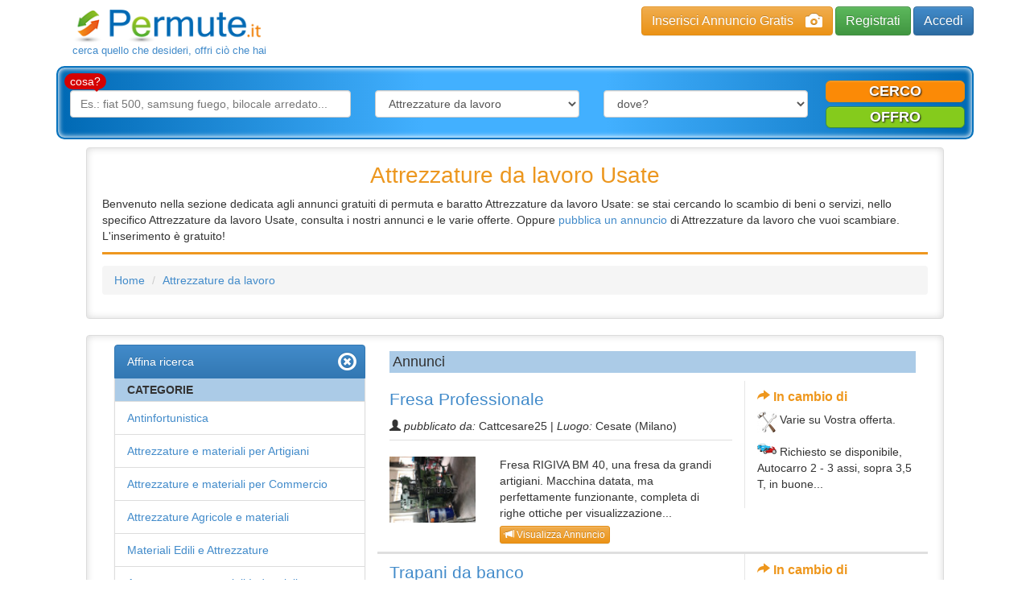

--- FILE ---
content_type: text/html; charset=utf-8
request_url: https://www.permute.it/c-permuta/Attrezzature-da-lavoro-20/
body_size: 9223
content:
<!DOCTYPE html>
<html lang="it">
    <head>
        <meta charset="utf-8" />
<meta http-equiv="X-UA-Compatible" content="IE=edge" />
<meta name="viewport" content="width=device-width, initial-scale=1" />
<title>Attrezzature da lavoro Usate: annunci, permuta, scambio</title>
<meta property="og:title" content="Attrezzature da lavoro Usate: annunci, permuta, scambio" />
<meta name="description" content="Annunci Gratuiti Attrezzature da lavoro Usate in Permuta: offri Attrezzature da lavoro, crea la tua lista desideri, cerca tra le offerte di scambio" />
<meta property="og:description" content="Annunci Gratuiti Attrezzature da lavoro Usate in Permuta: offri Attrezzature da lavoro, crea la tua lista desideri, cerca tra le offerte di scambio" />
<meta name="keywords" content="Attrezzature da lavoro, annunci Attrezzature da lavoro, permuta Attrezzature da lavoro, annunci gratuiti" />
<meta name="robots" content="INDEX,FOLLOW" />
<link rel="image_src" href="https://www.permute.it/skins/frontend/img/src_logo.jpg" />
<meta property="og:image" content="https://www.permute.it/skins/frontend/img/src_logo.jpg" />
<link rel="canonical" href="https://www.permute.it/c-permuta/Attrezzature-da-lavoro-20/" /> 

<link rel="next" href="https://www.permute.it/c-permuta/Attrezzature-da-lavoro-20/pg2/" />
<link rel="alternate" type="application/atom+xml" title="RSS" href="https://www.permute.it/c-permuta/Attrezzature-da-lavoro-20/feed.rss" />
<link rel="alternate" type="application/atom+xml" title="Home RSS" href="https://www.permute.it/feed.rss" />
<link rel="icon" href="https://www.permute.it/favicon.ico" type="image/x-icon" />
<link rel="shortcut icon" href="https://www.permute.it/favicon.ico" type="image/x-icon" />
<link rel="stylesheet" type="text/css" media="all" href="https://www.permute.it/skins/frontend/css/bootstrap.min.css" />
<link rel="stylesheet" type="text/css" media="all" href="https://www.permute.it/skins/frontend/css/bootstrap-theme.css" />
<link rel="stylesheet" type="text/css" media="all" href="https://www.permute.it/skins/frontend/css/social.css" />
<link rel="stylesheet" type="text/css" media="all" href="https://www.permute.it/skins/frontend/css/glyphicons.css" />
<link rel="stylesheet" type="text/css" media="all" href="https://www.permute.it/skins/frontend/css/custom.css?v=1.01" />
<link rel="stylesheet" type="text/css" media="all" href="https://www.permute.it/skins/frontend/css/working.css" />
<link rel="stylesheet" type="text/css" media="all" href="https://www.permute.it/skins/frontend/css/simple-sidebar.css" />
<link rel="stylesheet" type="text/css" media="all" href="https://www.permute.it/skins/frontend/css/steps.css" />
<link rel="stylesheet" type="text/css" media="all" href="https://www.permute.it/skins/frontend/css/forms.css" />
<link rel="stylesheet" type="text/css" media="all" href="https://www.permute.it/skins/frontend/css/jquery/jquery-ui.min.css" />
<link rel="stylesheet" type="text/css" media="all" href="https://www.permute.it/skins/frontend/css/system.css" />
<script type="text/javascript" src="https://www.permute.it/js/jquery.min.js"></script>
<script type="text/javascript" src="https://www.permute.it/js/jquery-ui.min.js"></script>
<script type="text/javascript" src="https://www.permute.it/js/jquery.form.min.js"></script>
<script type="text/javascript" src="https://www.permute.it/js/system.js?v=1.02"></script>
<script type="text/javascript" src="https://www.google.com/recaptcha/api.js?hl=it&amp;onload=onloadRecaptcha&amp;render=explicit" async defer></script>
<!--[if lt IE 9]>
    <script type="text/javascript" src="https://www.permute.it/skins/frontend/js/html5shiv.min.js"></script>
    <script type="text/javascript" src="https://www.permute.it/skins/frontend/js/respond.min.js"></script>
<![endif]-->
<script type="text/javascript" src="https://www.permute.it/js/jquery.cookielaw.min.js?v=2.0"></script>
<script type="text/javascript">//<![CDATA[
    $(document).ready(function(){
        $.cookieLaw({privacyUrl: 'https://www.permute.it/pg-permuta/Cookie-Policy-20.html'});
    });
    web.init('https://www.permute.it/','https://www.permute.it/skins/frontend/','6LdCBQMTAAAAAOt0bZZDrS52LR2uv6fjiLMwlWiu');
//]]></script>
<script type="text/plain" class="_CL_trigger" async data-tsrc="//pagead2.googlesyndication.com/pagead/js/adsbygoogle.js" data-tgroup="targeting"></script>
<script type="text/plain" class="_CL_trigger" data-tgroup="targeting">
(adsbygoogle = window.adsbygoogle || []).push({
    google_ad_client: "ca-pub-1413343582707017",
    enable_page_level_ads: true
  });

var googletag = googletag || {};
  googletag.cmd = googletag.cmd || [];
  (function() {
    var gads = document.createElement('script');
    gads.async = true;
    gads.type = 'text/javascript';
    var useSSL = 'https:' == document.location.protocol;
    gads.src = (useSSL ? 'https:' : 'http:') +
      '//www.googletagservices.com/tag/js/gpt.js';
    var node = document.getElementsByTagName('script')[0];
    node.parentNode.insertBefore(gads, node);
  })();

googletag.cmd.push(function() {
    googletag.defineSlot('/9891788/Permute_it_300x250_mobile', [300, 250], 'div-gpt-ad-1460639257630-0').addService(googletag.pubads());
    googletag.defineSlot('/9891788/Permute_it_728x90_ROS', [728, 90], 'div-gpt-ad-1460639257630-1').addService(googletag.pubads());
    googletag.pubads().enableSingleRequest();
    //Targeting per DMP  
    if(typeof NUGGjson === "object"){
          for(var nuggkey in NUGGjson){
              googletag.pubads().setTargeting(nuggkey, NUGGjson[nuggkey]);
          }
    }
    //END targeting
    googletag.enableServices();
});
</script>
<!--<script type="text/plain" class="_CL_trigger" async data-tsrc="/js/ads/permute.js"></script>-->

<script type="text/plain" class="_CL_trigger" data-tsrc="https://cdn.by.wonderpush.com/sdk/1.1/wonderpush-loader.min.js" async></script>
<script type="text/plain" class="_CL_trigger">
window.WonderPush = window.WonderPush || []; WonderPush.push(["init", { customDomain: "https://www.permute.it", webKey: "b48d25238301b84f4905558fdde927ebf236f5d0a1a23efb1306026fb1190ec5", }]);
</script> 

<script async src="https://pagead2.googlesyndication.com/pagead/js/adsbygoogle.js?client=ca-pub-1413343582707017"
     crossorigin="anonymous"></script>

    </head>
    <body>
        
        <div id="wrapper">
            <div class="container header">
    <div class="row">
        <nav role="navigation" class="navbar navbar-default navbar-static-top">
            <div class="container">
                <div class="navbar-header">
                    <button type="button" data-toggle="collapse" data-target="#bs-example-navbar-collapse-1" class="navbar-toggle collapsed"><span class="sr-only">Toggle navigation</span><span class="icon-bar"></span><span class="icon-bar"></span><span class="icon-bar"></span></button>
                    <a href="https://www.permute.it/" class="logos"><span class="logo"><img src="https://www.permute.it/skins/frontend/img/logo.png" alt="Permuta"/></span><span class="sublogo">cerca quello che desideri, offri ci&ograve; che hai</span></a>
                </div>
                <div class="navbar-right">
                    <div class="button-top hidden-xs">
                        <a href="https://www.permute.it/insert.php" class="btn btn-warning btn-photo">Inserisci Annuncio Gratis<i class="glyphicon glyphicon-camera hidden-xs"></i></a>
                        
                        <a href="https://www.permute.it/customer/register.php" class="btn btn-success btn-register">Registrati</a>
                        <a href="https://www.permute.it/customer/" class="btn btn-primary btn-access">Accedi</a>
                        
                    </div>
                    <div class="hidden-lg hidden-md hidden-sm">
                        <div id="bs-example-navbar-collapse-1" class="collapse navbar-collapse">
                            <ul class="nav navbar-nav">
                                <li><a href="https://www.permute.it/"><span class="glyphicon glyphicon-home"></span>Home</a></li>
                                
                                <li><a rel="nofollow" href="https://www.permute.it/customer/" class="headerCustomer"><span class="glyphicon glyphicon-log-in"></span>accedi</a></li>
                                <li><a rel="nofollow" href="https://www.permute.it/customer/register.php" class="headerCustomer"><span class="glyphicon glyphicon-edit"></span>registrati</a></li>
                                <li><a rel="nofollow" href="https://www.permute.it/customer/recover.php"><span class="glyphicon glyphicon-lock"></span>recupera password</a></li>
                                
                            </ul>
                        </div>
                    </div>
                </div>
            </div>
        </nav>
        <div class="buttons hidden-lg hidden-md hidden-sm">
            <div class="container">
                <div class="button-top navbar-right">
                    <a href="https://www.permute.it/insert.php" class="btn btn-warning btn-block btn-photo visible-xs-block visible-sm-block visible-md-inline visible-lg-inline">Inserisci Annuncio Gratis<i class="glyphicon glyphicon-camera hidden-xs"></i></a>
                    
                    <a href="https://www.permute.it/customer/register.php" class="btn btn-success btn-block visible-xs-block visible-sm-block visible-md-inline visible-lg-inline btn-register">Registrati</a>
                    <a href="https://www.permute.it/customer/" class="btn btn-primary btn-block visible-xs-block hidden-lg hidden-sm hidden-md btn-access">Accedi</a>
                    
                </div>
            </div>
        </div>
        <div class="container">
            <div class="search-bar search-bar-type2 dropdown" style="z-index:1;">
                <button class="search-button btn btn-primary btn-block" type="button" data-toggle="dropdown" aria-haspopup="true" role="button" aria-expanded="false">
                    <i class="glyphicon glyphicon-search">&nbsp;</i>Nuova ricerca
                </button>
                <div class="dropdown-menu">
                    <label for="searchq" class="arrow_box">cosa?</label>
                    <form role="form" class="search" id="main_search" action="https://www.permute.it/search.php" method="get" accept-charset="UTF-8" onsubmit="return mainsearch.check(this, true);">
                        <input type="hidden" name="st" id="searchType" value=""> 
                        <div class="form-group col-md-4">
                            <input class="form-field form-control" id="searchq" type="text" name="q" value="" placeholder="Es.: fiat 500, samsung fuego, bilocale arredato...">
                        </div>
                        <div class="form-group col-md-3">
                            <select name="category" class="form-field form-control" onchange="mainsearch.select(this);">
                                <option value="">in quale categoria?</option>
                                <option value="1">Immobili</option>
<option value="2">Auto e Moto</option>
<option value="3">Telefoni e Accessori</option>
<option value="4">Computer e Informatica</option>
<option value="5">Collezionismo e Antichit&agrave;</option>
<option value="6">Modellismo e Giocattoli</option>
<option value="7">Musica, Libri e Film</option>
<option value="8">Elettronica</option>
<option value="9">Videogiochi e Console</option>
<option value="10">Hobby e Fai da te</option>
<option value="11">Arredamento, Elettrodomestici e Casalinghi</option>
<option value="12">Abbigliamento e Accessori</option>
<option value="13">Articoli per bambini</option>
<option value="14">Animali e Accessori</option>
<option value="15">Sport</option>
<option value="16">Viaggi e Vacanze</option>
<option value="17">Barche e Nautica</option>
<option value="18">Bellezza e Benessere</option>
<option value="19">Servizi e Prestazioni Lavorative</option>
<option value="20" selected="selected">Attrezzature da lavoro</option><option value="289">--&nbsp;Abbigliamento da lavoro</option>
<option value="290">--&nbsp;Antinfortunistica</option>
<option value="291">--&nbsp;Attrezzature e materiali per Artigiani</option>
<option value="292">--&nbsp;Attrezzature e materiali per Commercio</option>
<option value="293">--&nbsp;Attrezzature Agricole e materiali</option>
<option value="294">--&nbsp;Materiali Edili e Attrezzature</option>
<option value="295">--&nbsp;Attrezzature e materiali Industriali</option>
<option value="296">--&nbsp;Altre Attrezzature da Lavoro</option>


                            </select>
                        </div>
                        <div class="form-group col-md-3">
                            <select name="region" class="form-field form-control" onchange="mainsearch.select(this);">
                                <option value="">dove?</option>
                                <option value="1">Abruzzo</option>
<option value="2">Basilicata</option>
<option value="3">Calabria</option>
<option value="4">Campania</option>
<option value="5">Emilia-Romagna</option>
<option value="6">Friuli-Venezia Giulia</option>
<option value="7">Lazio</option>
<option value="8">Liguria</option>
<option value="9">Lombardia</option>
<option value="10">Marche</option>
<option value="11">Molise</option>
<option value="12">Piemonte</option>
<option value="13">Puglia</option>
<option value="14">Sardegna</option>
<option value="15">Sicilia</option>
<option value="16">Toscana</option>
<option value="17">Trentino-Alto Adige</option>
<option value="18">Umbria</option>
<option value="19">Valle d'Aosta</option>
<option value="20">Veneto</option>

                            </select>
                        </div>
                    </form>
                    <div class="buttons-type2 col-md-2">
                        <div class="row">
                            <a class="btn btn-warning btn-block cerco" style="cursor:pointer;" onclick="mainsearch.button(this);">cerco</a>
                            <a class="btn btn-success btn-block offro" style="cursor:pointer;" onclick="mainsearch.button(this);">offro</a>			  
                        </div>
                    </div>
                </div>
                <script type="text/javascript">//<![CDATA[
                    var mainsearch = {
                        check: function (form, lock) {
                            if (!($.trim($(form).find('#searchq').val()) == '' &&
                                 $(form).find('select[name="category"]').val() == '' &&
                                 $(form).find('select[name="region"]').val() == '')) {
                                if (lock) $(form).find('input, select').attr('readonly', true);
                                return true;
                            }
                            else return false;
                        },
                        select: function(el) {
                            if ($(el).is('select')){
                                var f = $(el).closest('form#main_search');
                                if (f.length && this.check(f, true)) f.submit();
                            }
                        },
                        button: function (el) {
                            $('#searchType').val($(el).is('.offro') ? 'wish' : '');
                            $('#main_search').submit();
                        }
                    };
                    //]]></script>
            </div>
        </div>
    </div>
</div>
            
            
            <div id="main">
                
                <div class="container well light_bk col-md-10 col-md-offset-1">
    <div class="row top-list-content-wrapper">
        <div class="col-xs-12">
            <div class="intro">
                <div class="title"><h1>Attrezzature da lavoro Usate</h1></div>
                <div class="introbody"><p>Benvenuto nella sezione dedicata agli annunci gratuiti di permuta e baratto Attrezzature da lavoro Usate: se stai cercando lo scambio di beni o servizi, nello specifico Attrezzature da lavoro Usate, consulta i nostri annunci e le varie offerte. Oppure <a href="https://www.permute.it/insert.php">pubblica un annuncio</a> di Attrezzature da lavoro che vuoi scambiare. L'inserimento &egrave; gratuito!</p></div>
            </div>
            <div class="adv top" style="max-height:280px;text-align:center;width:100%;margin:7px auto;padding:0;overflow:hidden;">
                <script async type="text/plain" class="_CL_trigger" data-tsrc="//pagead2.googlesyndication.com/pagead/js/adsbygoogle.js" data-tgroup="targeting"></script>
<!-- Permute.it Liste 728 Responsive -->
<ins class="adsbygoogle"
     style="display:block"
     data-ad-client="ca-pub-1413343582707017"
     data-ad-slot="3447527988"
     data-ad-format="auto"></ins>
<script type="text/plain" class="_CL_trigger" data-tgroup="targeting">
(adsbygoogle = window.adsbygoogle || []).push({});
</script>
            </div>
            <ol class="breadcrumb">
                <li><a href="https://www.permute.it/">Home</a></li>
                <li><a href="https://www.permute.it/c-permuta/Attrezzature-da-lavoro-20/">Attrezzature da lavoro</a></li>
                
            </ol>
        </div>
    </div>
</div>
<div class="container well light_bk col-md-10 col-md-offset-1">
    <div class="col-md-4 sidebar reverse" style="margin-bottom:10px;">
        
<div class="mini-submenu btn btn-primary hiding">
    <span class="glyphicon glyphicon-search"></span>
    <span> Affina ricerca</span>
</div>
<div class="list-group menu showing">
    <span class="list-group-item active">
        Affina ricerca
        <span class="pull-right" id="slide-submenu-1">
            <i class="glyphicon glyphicon-remove-circle"></i>
        </span>
    </span>
    <dl>
    <dt class="title list-group-item">Categorie</dt>
        <dd class="list-group-item"><a href="https://www.permute.it/c-permuta/Antinfortunistica-290/">Antinfortunistica</a></dd>
        <dd class="list-group-item"><a href="https://www.permute.it/c-permuta/Attrezzature-e-materiali-per-Artigiani-291/">Attrezzature e materiali per Artigiani</a></dd>
        <dd class="list-group-item"><a href="https://www.permute.it/c-permuta/Attrezzature-e-materiali-per-Commercio-292/">Attrezzature e materiali per Commercio</a></dd>
        <dd class="list-group-item"><a href="https://www.permute.it/c-permuta/Attrezzature-Agricole-e-materiali-293/">Attrezzature Agricole e materiali</a></dd>
        <dd class="list-group-item"><a href="https://www.permute.it/c-permuta/Materiali-Edili-e-Attrezzature-294/">Materiali Edili e Attrezzature</a></dd>
        <dd class="list-group-item"><a href="https://www.permute.it/c-permuta/Attrezzature-e-materiali-Industriali-295/">Attrezzature e materiali Industriali</a></dd>
        <dd class="list-group-item"><a href="https://www.permute.it/c-permuta/Altre-Attrezzature-da-Lavoro-296/">Altre Attrezzature da Lavoro</a></dd>
        
    <dt class="title list-group-item">Regioni</dt>
        <dd class="list-group-item"><a href="https://www.permute.it/c-permuta/Attrezzature-da-lavoro-20/Abruzzo-r1/">Abruzzo</a></dd>
        <dd class="list-group-item"><a href="https://www.permute.it/c-permuta/Attrezzature-da-lavoro-20/Basilicata-r2/">Basilicata</a></dd>
        <dd class="list-group-item"><a href="https://www.permute.it/c-permuta/Attrezzature-da-lavoro-20/Calabria-r3/">Calabria</a></dd>
        <dd class="list-group-item"><a href="https://www.permute.it/c-permuta/Attrezzature-da-lavoro-20/Campania-r4/">Campania</a></dd>
        <dd class="list-group-item"><a href="https://www.permute.it/c-permuta/Attrezzature-da-lavoro-20/Emilia-Romagna-r5/">Emilia-Romagna</a></dd>
        <dd class="list-group-item"><a href="https://www.permute.it/c-permuta/Attrezzature-da-lavoro-20/Friuli-Venezia-Giulia-r6/">Friuli-Venezia Giulia</a></dd>
        <dd class="list-group-item"><a href="https://www.permute.it/c-permuta/Attrezzature-da-lavoro-20/Lazio-r7/">Lazio</a></dd>
        <dd class="list-group-item"><a href="https://www.permute.it/c-permuta/Attrezzature-da-lavoro-20/Liguria-r8/">Liguria</a></dd>
        <dd class="list-group-item"><a href="https://www.permute.it/c-permuta/Attrezzature-da-lavoro-20/Lombardia-r9/">Lombardia</a></dd>
        <dd class="list-group-item"><a href="https://www.permute.it/c-permuta/Attrezzature-da-lavoro-20/Marche-r10/">Marche</a></dd>
        <dd class="list-group-item"><a href="https://www.permute.it/c-permuta/Attrezzature-da-lavoro-20/Molise-r11/">Molise</a></dd>
        <dd class="list-group-item"><a href="https://www.permute.it/c-permuta/Attrezzature-da-lavoro-20/Piemonte-r12/">Piemonte</a></dd>
        <dd class="list-group-item"><a href="https://www.permute.it/c-permuta/Attrezzature-da-lavoro-20/Puglia-r13/">Puglia</a></dd>
        <dd class="list-group-item"><a href="https://www.permute.it/c-permuta/Attrezzature-da-lavoro-20/Sardegna-r14/">Sardegna</a></dd>
        <dd class="list-group-item"><a href="https://www.permute.it/c-permuta/Attrezzature-da-lavoro-20/Sicilia-r15/">Sicilia</a></dd>
        <dd class="list-group-item"><a href="https://www.permute.it/c-permuta/Attrezzature-da-lavoro-20/Toscana-r16/">Toscana</a></dd>
        <dd class="list-group-item"><a href="https://www.permute.it/c-permuta/Attrezzature-da-lavoro-20/Trentino-Alto-Adige-r17/">Trentino-Alto Adige</a></dd>
        <dd class="list-group-item"><a href="https://www.permute.it/c-permuta/Attrezzature-da-lavoro-20/Umbria-r18/">Umbria</a></dd>
        <dd class="list-group-item"><a href="https://www.permute.it/c-permuta/Attrezzature-da-lavoro-20/Valle-d-Aosta-r19/">Valle d'Aosta</a></dd>
        <dd class="list-group-item"><a href="https://www.permute.it/c-permuta/Attrezzature-da-lavoro-20/Veneto-r20/">Veneto</a></dd>
        
    
    </dl>
    <!-- /9891788/Permute_it_160x600_HB -->
<div id="Permute_it_160x600_HB" style="width:160px;height:600px;" class="hidden-xs hidden-sm adasta_ad"></div>
    
</div>

    </div>
    <div id="list-content-wrapper" class="col-md-8 list-content-wrapper">
        <div class="bottom">
            
            <div class="divider"><h4>Annunci</h4></div>
            
<div class="row">
    <div class="col-md-8 left_content">
        <div class="top">
            <div class="title_block">
                <h3 class="title"><a href="https://www.permute.it/annuncio-permuta/Fresa-Professionale-56487/">Fresa Professionale</a></h3>
                <div class="info"><span class="user">
                        <i class="glyphicon glyphicon-user"></i> <em>pubblicato da:</em> Cattcesare25
                         | <em>Luogo:</em> Cesate (Milano)
                        
                    </span></div>
            </div>
        </div>
        <div class="bottom row">
            
            <div class="img_container col-sm-4">
                <a href="https://www.permute.it/annuncio-permuta/Fresa-Professionale-56487/"><img src="https://www.permute.it/img/a484b7975f501b640e26b02171e77f46/w/100/h/76/thumb/56487.jpg" alt="Fresa Professionale"></a>
            </div>
            
            <div class="content col-sm-8">
                <p>Fresa RIGIVA BM 40, una fresa da grandi artigiani. Macchina datata, ma perfettamente funzionante, completa di righe ottiche per visualizzazione...</p>
                <a class="btn btn-xs btn-warning arrow_show" href="https://www.permute.it/annuncio-permuta/Fresa-Professionale-56487/"><i class="glyphicon glyphicon-bullhorn"></i> Visualizza Annuncio</a>
            </div>
        </div>
    </div>
    <div class="col-md-4 right_content wish-content">
        <h4 class="list-title"><i class="glyphicon glyphicon-share-alt"></i> In cambio di</h4>
        <ul>
    <li>
        <img src="https://www.permute.it/img/dfa10c50767fd4f45d6e1e5ea8729173/w/24/h/28/scale/20.png" alt="in cambio di" />
        <span>Varie su Vostra offerta.</span>
    </li>
    <li>
        <img src="https://www.permute.it/img/dfa10c50767fd4f45d6e1e5ea8729173/w/24/h/28/scale/2.png" alt="in cambio di" />
        <span>Richiesto se disponibile, Autocarro 2 - 3 assi, sopra 3,5 T, in buone...</span>
    </li>
    
</ul>
    </div>							
</div>


<div class="row">
    <div class="col-md-8 left_content">
        <div class="top">
            <div class="title_block">
                <h3 class="title"><a href="https://www.permute.it/annuncio-permuta/Trapani-da-banco-56485/">Trapani da banco</a></h3>
                <div class="info"><span class="user">
                        <i class="glyphicon glyphicon-user"></i> <em>pubblicato da:</em> Cattcesare25
                         | <em>Luogo:</em> Cesate (Milano)
                        
                    </span></div>
            </div>
        </div>
        <div class="bottom row">
            
            <div class="img_container col-sm-4">
                <a href="https://www.permute.it/annuncio-permuta/Trapani-da-banco-56485/"><img src="https://www.permute.it/img/a484b7975f501b640e26b02171e77f46/w/100/h/76/thumb/56485.jpg" alt="Trapani da banco"></a>
            </div>
            
            <div class="content col-sm-8">
                <p>Trapano da banco, AUDAX 15, con diam. massimo di foro di 15 mm. Il trapano, &egrave; stato completamente retroffitato, quindi in condizioni nuove. Motore:...</p>
                <a class="btn btn-xs btn-warning arrow_show" href="https://www.permute.it/annuncio-permuta/Trapani-da-banco-56485/"><i class="glyphicon glyphicon-bullhorn"></i> Visualizza Annuncio</a>
            </div>
        </div>
    </div>
    <div class="col-md-4 right_content wish-content">
        <h4 class="list-title"><i class="glyphicon glyphicon-share-alt"></i> In cambio di</h4>
        <ul>
    <li>
        <img src="https://www.permute.it/img/dfa10c50767fd4f45d6e1e5ea8729173/w/24/h/28/scale/20.png" alt="in cambio di" />
        <span>Varie su Vostra offerta.</span>
    </li>
    <li>
        <img src="https://www.permute.it/img/dfa10c50767fd4f45d6e1e5ea8729173/w/24/h/28/scale/2.png" alt="in cambio di" />
        <span>Permuta o scambio, con scooter 50 cc, in buone condizioni. Si accettano anche...</span>
    </li>
    
</ul>
    </div>							
</div>


<div class="row">
    <div class="col-md-8 left_content">
        <div class="top">
            <div class="title_block">
                <h3 class="title"><a href="https://www.permute.it/annuncio-permuta/Pressa-63-Ton-56484/">Pressa 63 Ton.</a></h3>
                <div class="info"><span class="user">
                        <i class="glyphicon glyphicon-user"></i> <em>pubblicato da:</em> Cattcesare25
                         | <em>Luogo:</em> Cesate (Milano)
                        
                    </span></div>
            </div>
        </div>
        <div class="bottom row">
            
            <div class="img_container col-sm-4">
                <a href="https://www.permute.it/annuncio-permuta/Pressa-63-Ton-56484/"><img src="https://www.permute.it/img/a484b7975f501b640e26b02171e77f46/w/100/h/76/thumb/56484.jpg" alt="Pressa 63 Ton."></a>
            </div>
            
            <div class="content col-sm-8">
                <p>Cedo in permuta, Pressa meccanica LVD 63 Ton. con cuscino anti-bloccaggio. La macchina &egrave; in parte retrofittata, manca solo il quadro elettrico da...</p>
                <a class="btn btn-xs btn-warning arrow_show" href="https://www.permute.it/annuncio-permuta/Pressa-63-Ton-56484/"><i class="glyphicon glyphicon-bullhorn"></i> Visualizza Annuncio</a>
            </div>
        </div>
    </div>
    <div class="col-md-4 right_content wish-content">
        <h4 class="list-title"><i class="glyphicon glyphicon-share-alt"></i> In cambio di</h4>
        <ul>
    <li>
        <img src="https://www.permute.it/img/dfa10c50767fd4f45d6e1e5ea8729173/w/24/h/28/scale/20.png" alt="in cambio di" />
        <span>Varie su Vostra offerta.</span>
    </li>
    <li>
        <img src="https://www.permute.it/img/dfa10c50767fd4f45d6e1e5ea8729173/w/24/h/28/scale/2.png" alt="in cambio di" />
        <span>Richiesto se disponibile, Autocarro 2 - 3 assi, sopra 3,5 T, in buone...</span>
    </li>
    
</ul>
    </div>							
</div>
<div class="row adv336"><script async type="text/plain" class="_CL_trigger" data-tsrc="//pagead2.googlesyndication.com/pagead/js/adsbygoogle.js" data-tgroup="targeting"></script>
<!-- Permute.it Liste 336 alto Responsive -->
<ins class="adsbygoogle"
     style="display:block"
     data-ad-client="ca-pub-1413343582707017"
     data-ad-slot="3418649961"
     data-ad-format="auto"></ins>
<script type="text/plain" class="_CL_trigger" data-tgroup="targeting">
(adsbygoogle = window.adsbygoogle || []).push({});
</script></div>

<div class="row">
    <div class="col-md-8 left_content">
        <div class="top">
            <div class="title_block">
                <h3 class="title"><a href="https://www.permute.it/annuncio-permuta/Bilancia-Vintage-da-banco-fratelli-Mongelli-56282/">Bilancia Vintage da banco - fratelli Mongelli</a></h3>
                <div class="info"><span class="user">
                        <i class="glyphicon glyphicon-user"></i> <em>pubblicato da:</em> domenico.paparel
                         | <em>Luogo:</em> Bari
                        
                    </span></div>
            </div>
        </div>
        <div class="bottom row">
            
            <div class="img_container col-sm-4">
                <a href="https://www.permute.it/annuncio-permuta/Bilancia-Vintage-da-banco-fratelli-Mongelli-56282/"><img src="https://www.permute.it/img/a484b7975f501b640e26b02171e77f46/w/100/h/76/thumb/56282.jpg" alt="Bilancia Vintage da banco - fratelli Mongelli"></a>
            </div>
            
            <div class="content col-sm-8">
                <p>Bilancia fino a 4 kg Vintage da banco - fratelli Mongelli,ben tenuta ma ferma da molti anni,da ritarare</p>
                <a class="btn btn-xs btn-warning arrow_show" href="https://www.permute.it/annuncio-permuta/Bilancia-Vintage-da-banco-fratelli-Mongelli-56282/"><i class="glyphicon glyphicon-bullhorn"></i> Visualizza Annuncio</a>
            </div>
        </div>
    </div>
    <div class="col-md-4 right_content wish-content">
        <h4 class="list-title"><i class="glyphicon glyphicon-share-alt"></i> In cambio di</h4>
        <ul>
    <li>
        <img src="https://www.permute.it/img/dfa10c50767fd4f45d6e1e5ea8729173/w/24/h/28/scale/5.png" alt="in cambio di" />
        <span>cerco vecchi francobolli anche se su buste o...</span>
    </li>
    <li>
        <img src="https://www.permute.it/img/dfa10c50767fd4f45d6e1e5ea8729173/w/24/h/28/scale/5.png" alt="in cambio di" />
        <span>cerco vecchi francobolli anche se su buste o...</span>
    </li>
    <li>
        <img src="https://www.permute.it/img/dfa10c50767fd4f45d6e1e5ea8729173/w/24/h/28/scale/2.png" alt="in cambio di" />
        <span>AUTOVEICOLO O MOTOVEICOLO DI MIO INTERESSE,recente o d'epoca</span>
    </li>
    
</ul>
    </div>							
</div>


<div class="row">
    <div class="col-md-8 left_content">
        <div class="top">
            <div class="title_block">
                <h3 class="title"><a href="https://www.permute.it/annuncio-permuta/BTicino-Living-International-56205/">BTicino Living International</a></h3>
                <div class="info"><span class="user">
                        <i class="glyphicon glyphicon-user"></i> <em>pubblicato da:</em> domenico.paparel
                         | <em>Luogo:</em> Bari
                        
                    </span></div>
            </div>
        </div>
        <div class="bottom row">
            
            <div class="img_container col-sm-4">
                <a href="https://www.permute.it/annuncio-permuta/BTicino-Living-International-56205/"><img src="https://www.permute.it/img/a484b7975f501b640e26b02171e77f46/w/100/h/76/thumb/56205.jpg" alt="BTicino Living International"></a>
            </div>
            
            <div class="content col-sm-8">
                <p>Presa TV + Presa Elettrica Bipasso + supporto 2 posti per cassette tonde + Placca in metallo bianco tutti originali BTICINO Living International,...</p>
                <a class="btn btn-xs btn-warning arrow_show" href="https://www.permute.it/annuncio-permuta/BTicino-Living-International-56205/"><i class="glyphicon glyphicon-bullhorn"></i> Visualizza Annuncio</a>
            </div>
        </div>
    </div>
    <div class="col-md-4 right_content wish-content">
        <h4 class="list-title"><i class="glyphicon glyphicon-share-alt"></i> In cambio di</h4>
        <ul>
    <li>
        <img src="https://www.permute.it/img/dfa10c50767fd4f45d6e1e5ea8729173/w/24/h/28/scale/5.png" alt="in cambio di" />
        <span>cerco vecchi francobolli anche se su buste o...</span>
    </li>
    <li>
        <img src="https://www.permute.it/img/dfa10c50767fd4f45d6e1e5ea8729173/w/24/h/28/scale/5.png" alt="in cambio di" />
        <span>cerco vecchi francobolli anche se su buste o...</span>
    </li>
    <li>
        <img src="https://www.permute.it/img/dfa10c50767fd4f45d6e1e5ea8729173/w/24/h/28/scale/2.png" alt="in cambio di" />
        <span>AUTOVEICOLO O MOTOVEICOLO DI MIO INTERESSE,recente o d'epoca</span>
    </li>
    
</ul>
    </div>							
</div>


<div class="row">
    <div class="col-md-8 left_content">
        <div class="top">
            <div class="title_block">
                <h3 class="title"><a href="https://www.permute.it/annuncio-permuta/Box-in-lamiera-56193/">Box in lamiera</a></h3>
                <div class="info"><span class="user">
                        <i class="glyphicon glyphicon-user"></i> <em>pubblicato da:</em> Cattcesare25
                         | <em>Luogo:</em> Caronno Pertusella (Varese)
                        
                    </span></div>
            </div>
        </div>
        <div class="bottom row">
            
            <div class="img_container col-sm-4">
                <a href="https://www.permute.it/annuncio-permuta/Box-in-lamiera-56193/"><img src="https://www.permute.it/img/a484b7975f501b640e26b02171e77f46/w/100/h/76/thumb/56193.jpg" alt="Box in lamiera"></a>
            </div>
            
            <div class="content col-sm-8">
                <p>Box in lamiera, uso magazzino garage. Dimensioni: 2000 x 2400 x 2400 h. ritiro solo a mano, a carico del acquirente. (possibile trasportarlo con un...</p>
                <a class="btn btn-xs btn-warning arrow_show" href="https://www.permute.it/annuncio-permuta/Box-in-lamiera-56193/"><i class="glyphicon glyphicon-bullhorn"></i> Visualizza Annuncio</a>
            </div>
        </div>
    </div>
    <div class="col-md-4 right_content wish-content">
        <h4 class="list-title"><i class="glyphicon glyphicon-share-alt"></i> In cambio di</h4>
        <ul>
    <li>
        <img src="https://www.permute.it/img/dfa10c50767fd4f45d6e1e5ea8729173/w/24/h/28/scale/20.png" alt="in cambio di" />
        <span>Varie su Vostra offerta.</span>
    </li>
    
</ul>
    </div>							
</div>


<div class="row">
    <div class="col-md-8 left_content">
        <div class="top">
            <div class="title_block">
                <h3 class="title"><a href="https://www.permute.it/annuncio-permuta/Ufficio-Prefabbricato-Levi-Box-56192/">Ufficio Prefabbricato Levi Box</a></h3>
                <div class="info"><span class="user">
                        <i class="glyphicon glyphicon-user"></i> <em>pubblicato da:</em> Cattcesare25
                         | <em>Luogo:</em> Caronno Pertusella (Varese)
                        
                    </span></div>
            </div>
        </div>
        <div class="bottom row">
            
            <div class="img_container col-sm-4">
                <a href="https://www.permute.it/annuncio-permuta/Ufficio-Prefabbricato-Levi-Box-56192/"><img src="https://www.permute.it/img/a484b7975f501b640e26b02171e77f46/w/100/h/76/thumb/56192.jpg" alt="Ufficio Prefabbricato Levi Box"></a>
            </div>
            
            <div class="content col-sm-8">
                <p>Disponiamo di un ufficio prefabbricato, marca Levi Box, uno tra i migliori del epoca, da sempre rimesso al interno di un capannone. Dimensioni:...</p>
                <a class="btn btn-xs btn-warning arrow_show" href="https://www.permute.it/annuncio-permuta/Ufficio-Prefabbricato-Levi-Box-56192/"><i class="glyphicon glyphicon-bullhorn"></i> Visualizza Annuncio</a>
            </div>
        </div>
    </div>
    <div class="col-md-4 right_content wish-content">
        <h4 class="list-title"><i class="glyphicon glyphicon-share-alt"></i> In cambio di</h4>
        <ul>
    <li>
        <img src="https://www.permute.it/img/dfa10c50767fd4f45d6e1e5ea8729173/w/24/h/28/scale/2.png" alt="in cambio di" />
        <span>Ricerchiamo un veicolo che sia auto or furgone tetto alto. Comunque valutiamo...</span>
    </li>
    
</ul>
    </div>							
</div>


<div class="row">
    <div class="col-md-8 left_content">
        <div class="top">
            <div class="title_block">
                <h3 class="title"><a href="https://www.permute.it/annuncio-permuta/Mobili-da-ufficio-stampante-multi-computer-video-55883/">Mobili da ufficio + stampante multi + computer + video</a></h3>
                <div class="info"><span class="user">
                        <i class="glyphicon glyphicon-user"></i> <em>pubblicato da:</em> mercantile
                         | <em>Luogo:</em> Prato
                        
                    </span></div>
            </div>
        </div>
        <div class="bottom row">
            
            <div class="img_container col-sm-4">
                <a href="https://www.permute.it/annuncio-permuta/Mobili-da-ufficio-stampante-multi-computer-video-55883/"><img src="https://www.permute.it/img/a484b7975f501b640e26b02171e77f46/w/100/h/76/thumb/55883.jpg" alt="Mobili da ufficio + stampante multi + computer + video"></a>
            </div>
            
            <div class="content col-sm-8">
                <p>Scrivania direzionale e accessori legno mis. 220 alt.75 largh.95 + cassettiera 2 cassetti mis.lungh.52 alt.60 largh.45 + appendice 2 cassetti +...</p>
                <a class="btn btn-xs btn-warning arrow_show" href="https://www.permute.it/annuncio-permuta/Mobili-da-ufficio-stampante-multi-computer-video-55883/"><i class="glyphicon glyphicon-bullhorn"></i> Visualizza Annuncio</a>
            </div>
        </div>
    </div>
    <div class="col-md-4 right_content wish-content">
        <h4 class="list-title"><i class="glyphicon glyphicon-share-alt"></i> In cambio di</h4>
        <ul>
    <li>
        <img src="https://www.permute.it/img/dfa10c50767fd4f45d6e1e5ea8729173/w/24/h/28/scale/2.png" alt="in cambio di" />
        <span>Permuto bellissimo arredamento per ufficio con furgone portata...</span>
    </li>
    
</ul>
    </div>							
</div>


<div class="row">
    <div class="col-md-8 left_content">
        <div class="top">
            <div class="title_block">
                <h3 class="title"><a href="https://www.permute.it/annuncio-permuta/GEWISS-n-2-Prese-mobili-63A-55744/">GEWISS- n. 2 Prese mobili 63A</a></h3>
                <div class="info"><span class="user">
                        <i class="glyphicon glyphicon-user"></i> <em>pubblicato da:</em> domenico.paparel
                         | <em>Luogo:</em> Bari
                        
                    </span></div>
            </div>
        </div>
        <div class="bottom row">
            
            <div class="img_container col-sm-4">
                <a href="https://www.permute.it/annuncio-permuta/GEWISS-n-2-Prese-mobili-63A-55744/"><img src="https://www.permute.it/img/a484b7975f501b640e26b02171e77f46/w/100/h/76/thumb/55744.jpg" alt="GEWISS- n. 2 Prese mobili 63A"></a>
            </div>
            
            <div class="content col-sm-8">
                <p>GEWISS,N.2 prese mobili diritte,63 Ampere,1 3poli+N+T e una 3poli +T,da rimanenza di magazzino,NUOVE.( N.B.il presso si intende pe entrambe le...</p>
                <a class="btn btn-xs btn-warning arrow_show" href="https://www.permute.it/annuncio-permuta/GEWISS-n-2-Prese-mobili-63A-55744/"><i class="glyphicon glyphicon-bullhorn"></i> Visualizza Annuncio</a>
            </div>
        </div>
    </div>
    <div class="col-md-4 right_content wish-content">
        <h4 class="list-title"><i class="glyphicon glyphicon-share-alt"></i> In cambio di</h4>
        <ul>
    <li>
        <img src="https://www.permute.it/img/dfa10c50767fd4f45d6e1e5ea8729173/w/24/h/28/scale/5.png" alt="in cambio di" />
        <span>cerco vecchi francobolli anche se su buste o...</span>
    </li>
    <li>
        <img src="https://www.permute.it/img/dfa10c50767fd4f45d6e1e5ea8729173/w/24/h/28/scale/5.png" alt="in cambio di" />
        <span>cerco vecchi francobolli anche se su buste o...</span>
    </li>
    <li>
        <img src="https://www.permute.it/img/dfa10c50767fd4f45d6e1e5ea8729173/w/24/h/28/scale/2.png" alt="in cambio di" />
        <span>AUTOVEICOLO O MOTOVEICOLO DI MIO INTERESSE,recente o d'epoca</span>
    </li>
    
</ul>
    </div>							
</div>


<div class="row">
    <div class="col-md-8 left_content">
        <div class="top">
            <div class="title_block">
                <h3 class="title"><a href="https://www.permute.it/annuncio-permuta/Stock-di-Teleruttori-Quadripolari-55669/">Stock di Teleruttori Quadripolari</a></h3>
                <div class="info"><span class="user">
                        <i class="glyphicon glyphicon-user"></i> <em>pubblicato da:</em> domenico.paparel
                         | <em>Luogo:</em> Bari
                        
                    </span></div>
            </div>
        </div>
        <div class="bottom row">
            
            <div class="img_container col-sm-4">
                <a href="https://www.permute.it/annuncio-permuta/Stock-di-Teleruttori-Quadripolari-55669/"><img src="https://www.permute.it/img/a484b7975f501b640e26b02171e77f46/w/100/h/76/thumb/55669.jpg" alt="Stock di Teleruttori Quadripolari"></a>
            </div>
            
            <div class="content col-sm-8">
                <p>Stock di n. 3 Teleruttori (1 marca ABB e 2 di marca CGE),USATI,ma ancora perfettamente funzionanti,quadripolari,con bobina 24 volts</p>
                <a class="btn btn-xs btn-warning arrow_show" href="https://www.permute.it/annuncio-permuta/Stock-di-Teleruttori-Quadripolari-55669/"><i class="glyphicon glyphicon-bullhorn"></i> Visualizza Annuncio</a>
            </div>
        </div>
    </div>
    <div class="col-md-4 right_content wish-content">
        <h4 class="list-title"><i class="glyphicon glyphicon-share-alt"></i> In cambio di</h4>
        <ul>
    <li>
        <img src="https://www.permute.it/img/dfa10c50767fd4f45d6e1e5ea8729173/w/24/h/28/scale/5.png" alt="in cambio di" />
        <span>cerco vecchi francobolli anche se su buste o...</span>
    </li>
    <li>
        <img src="https://www.permute.it/img/dfa10c50767fd4f45d6e1e5ea8729173/w/24/h/28/scale/5.png" alt="in cambio di" />
        <span>cerco vecchi francobolli anche se su buste o...</span>
    </li>
    <li>
        <img src="https://www.permute.it/img/dfa10c50767fd4f45d6e1e5ea8729173/w/24/h/28/scale/2.png" alt="in cambio di" />
        <span>AUTOVEICOLO O MOTOVEICOLO DI MIO INTERESSE,recente o d'epoca</span>
    </li>
    
</ul>
    </div>							
</div>
<div class="row adv336"><script async type="text/plain" class="_CL_trigger" data-tsrc="//pagead2.googlesyndication.com/pagead/js/adsbygoogle.js" data-tgroup="targeting"></script>
<!-- Permute.it Liste 336 basso Responsive -->
<ins class="adsbygoogle"
     style="display:block"
     data-ad-client="ca-pub-1413343582707017"
     data-ad-slot="3471578717"
     data-ad-format="auto"></ins>
<script type="text/plain" class="_CL_trigger" data-tgroup="targeting">
(adsbygoogle = window.adsbygoogle || []).push({});
</script></div>

            <div class="text-center"><ul class="pagination">
<li class="disabled"><a>&laquo;</a></li>
<li class="active"><a>1</a></li>
<li><a href="https://www.permute.it/c-permuta/Attrezzature-da-lavoro-20/pg2/">2</a></li>
<li><a href="https://www.permute.it/c-permuta/Attrezzature-da-lavoro-20/pg3/">3</a></li>
<li><a href="https://www.permute.it/c-permuta/Attrezzature-da-lavoro-20/pg4/">4</a></li>
<li><a href="https://www.permute.it/c-permuta/Attrezzature-da-lavoro-20/pg5/">5</a></li>
<li><a href="https://www.permute.it/c-permuta/Attrezzature-da-lavoro-20/pg6/">...</a></li>
<li><a href="https://www.permute.it/c-permuta/Attrezzature-da-lavoro-20/pg2/">&raquo;</a></li>
</ul></div>
            
        </div>
    </div>
</div>
<div class="container clear"><div class="row">
<!-- /9891788/Permute_it_300x250_mob_HB -->
<div id="Permute_it_300x250_mob_HB" style="width:300px;height:250px;margin:10px auto;" class="hidden-md hidden-lg adasta_ad"></div>
<!-- /9891788/Permute_it_728x90_HB -->
<div id="Permute_it_728x90_HB" style="width:728px;height:90px;margin:0 auto;" class="hidden-xs hidden-sm adasta_ad"></div>
</div></div>
            </div>
            <div id="footer">
                <div class="footer">
    <nav class="navbar navbar-default .navbar-fixed-bottom visible-xs-block" role="navigation">
        <div class="container">
            <div class="navbar-footer">
                <button type="button" class="navbar-toggle collapsed" data-toggle="collapse" data-target="#bs-example-navbar-collapse-2">
                    <span class="sr-only">Toggle navigation</span>
                    <span class="icon-bar"></span>
                    <span class="icon-bar"></span>
                    <span class="icon-bar"></span>
                </button>
            </div>
            <div class="collapse navbar-collapse" id="bs-example-navbar-collapse-2">
                <ul class="nav navbar-nav navbar-right">
                    <li><a href="https://www.permute.it/"><span class="glyphicon glyphicon-home"></span> Home</a></li>
                    
                    <li><a class="headerCustomer" rel="nofollow" href="https://www.permute.it/customer/"><span class="glyphicon glyphicon-log-in"></span> accedi</a></li>
                    <li><a class="headerCustomer" rel="nofollow" href="https://www.permute.it/customer/register.php"><span class="glyphicon glyphicon-edit"></span> registrati</a></li>
                    <li><a rel="nofollow" href="https://www.permute.it/customer/recover.php"><span class="glyphicon glyphicon-lock"></span> recupera password</a></li>
                    
                    <li class="social"><a href="https://www.youtube.com/channel/UCHp63XAdjbjWj3JGRo796yQ" target="_blank" title="YouTube"><img src="https://www.permute.it/skins/frontend/img/youtube.png" alt="youtube"></a></li>
                    <li class="social"><a href="https://www.facebook.com/permuteitalia" target="_blank" title="Facebook"><img src="https://www.permute.it/skins/frontend/img/facebook.png" alt="facebook"></a></li>
                    <li class="social"><a href="https://www.permute.it/feed.rss" title="RSS"><img src="https://www.permute.it/skins/frontend/img/rss.png" alt="rss"></a></li>
                </ul>				      
            </div>
        </div>
    </nav>

    <div class="container">
        <div class="row hidden-xs">
            <div class="col-md-3">
                <div class="panel panel-primary">
                    <div class="panel-heading">
                        Informazioni		  
                    </div>
                    <ul class="list-group">
                        <li class="list-group-item"><a href="https://www.permute.it/pg-permuta/Cos-e-Permute-it-2.html">Cos'&egrave; &quot;Permute.it&quot;?</a></li>
                        <li class="list-group-item"><a href="https://www.permute.it/pg-permuta/Come-funziona-Permute-it-3.html">Come funziona Permute.it?</a></li>
                        <li class="list-group-item"><a href="https://www.permute.it/pg-permuta/Guida-alla-Permuta-7.html">Guida alla permuta</a></li>
                        <li class="list-group-item"><a href="https://www.permute.it/pg-permuta/Contatti-6.html">Contatti</a></li>
                        <li class="list-group-item"><a href="https://www.permute.it/pg-permuta/Termini-e-Condizioni-4.html">Termini e condizioni</a></li>
                        <li class="list-group-item"><a href="https://www.permute.it/pg-permuta/Privacy-5.html">Privacy</a></li>
                        <li class="list-group-item"><a href="https://www.permute.it/pg-permuta/Cookie-Policy-20.html">Cookie Policy</a></li>
                    </ul>				
                </div>						  
            </div>

            <div class="col-md-3">
                <div class="panel panel-primary">
                    <div class="panel-heading">
                        Permute.it		  
                    </div>
                    <div class="panel-body">
                        Permute.it &egrave; un portale di annunci gratuiti online che permette lo scambio di oggetti usati e servizi con o senza utilizzare denaro: permuta o baratto. Si basa sull'idea di libero mercato e di libero scambio tra individui.	
                    </div>
                </div>						  
            </div>

            <div class="col-md-3">
                <div class="panel panel-primary">
                    <div class="panel-heading">
                        Seguici		  
                    </div>
                    <div class="panel-body">
                        <ul class="nav navbar-nav">
                            <li class="social"><a href="https://www.youtube.com/channel/UCHp63XAdjbjWj3JGRo796yQ" target="_blank" title="YouTube"><img src="https://www.permute.it/skins/frontend/img/youtube.png" alt="youtube"/></a></li>
                            <li class="social"><a href="https://www.facebook.com/permuteitalia" target="_blank" title="Facebook"><img src="https://www.permute.it/skins/frontend/img/facebook.png" alt="facebook"/></a></li>
                            <li class="social"><a href="https://www.permute.it/feed.rss" title="RSS"><img src="https://www.permute.it/skins/frontend/img/rss.png" alt="rss"/></a></li>
                        </ul>
                        <div class="fb-like-box" 
                             data-href="https://www.facebook.com/permuteitalia" 
                             data-colorscheme="light" 
                             data-show-faces="true" 
                             data-header="false" 
                             data-stream="false" 
                             data-show-border="false">
                        </div>
                    </div>
                </div>						  
            </div>

            <div class="col-md-3">
                <div class="panel panel-primary">
                    <div class="panel-heading">
                        Area Riservata		  
                    </div>
                    <ul class="list-group">
                        
                        <li class="list-group-item"><a rel="nofollow" href="https://www.permute.it/customer/">Login</a></li>
                        <li class="list-group-item"><a rel="nofollow" href="https://www.permute.it/customer/register.php">Registrazione</a></li>
                        <li class="list-group-item"><a rel="nofollow" href="https://www.permute.it/customer/recover.php">Password Dimenticata?</a></li>
                        
                    </ul>
                </div>
            </div>
        </div>
    </div>

    <div class="container-fluid navbar-default">
        <div class="row copyright">
            <p class="text-muted text-center">&copy; Copyright 2013-2019</p>			  
        </div>
    </div>

</div>

            </div>
            <noscript><div id="noscript"><div></div><p>Per migliorare la tua esperienza di navigazione, devi <strong>abilitare javascript nel tuo browser</strong></p></div></noscript>
        </div>
        <script type="text/javascript" src="https://www.permute.it/skins/frontend/js/bootstrap.min.js"></script>
        <script type="text/javascript" src="https://www.permute.it/skins/frontend/js/common.js"></script>
	<div id="fb-root"></div>
        <script class="_CL_trigger" type="text/plain">(function(d, s, id) {
          var js, fjs = d.getElementsByTagName(s)[0];
          if (d.getElementById(id)) return;
          js = d.createElement(s); js.id = id;
          js.src = "//connect.facebook.net/it_IT/sdk.js#xfbml=1&version=v2.0";
          fjs.parentNode.insertBefore(js, fjs);
        }(document, 'script', 'facebook-jssdk'));</script>
        <!-- /9891788/permute_it_1x1_skin -->
<div id="permute_it_1x1_skin" style="height:1px;width:1px;" class="adasta_ad_no_bid"></div>
<!-- /9891788/permute_it_1x1_interstitial -->
<div id="permute_it_1x1_interstitial" style="height:1px;width:1px;" class="adasta_ad_no_bid"></div>

<script type="text/javascript">
            //GA
            (function(i,s,o,g,r,a,m){i['GoogleAnalyticsObject']=r;i[r]=i[r]||function(){
            (i[r].q=i[r].q||[]).push(arguments)},i[r].l=1*new Date();a=s.createElement(o),
            m=s.getElementsByTagName(o)[0];a.async=1;a.src=g;m.parentNode.insertBefore(a,m)
            })(window,document,'script','//www.google-analytics.com/analytics.js','ga');
            ga('create', 'UA-12677147-22', 'permute.it');
            ga('set', 'anonymizeIp', true);
            ga('send', 'pageview');
</script>

<script async src="https://www.energiarinnovabile.org/modalwidget/assets/core.js"></script>
    </body>
</html>

--- FILE ---
content_type: text/html; charset=utf-8
request_url: https://www.google.com/recaptcha/api2/aframe
body_size: -86
content:
<!DOCTYPE HTML><html><head><meta http-equiv="content-type" content="text/html; charset=UTF-8"></head><body><script nonce="H6VvciKpzkU_QORel0nEsA">/** Anti-fraud and anti-abuse applications only. See google.com/recaptcha */ try{var clients={'sodar':'https://pagead2.googlesyndication.com/pagead/sodar?'};window.addEventListener("message",function(a){try{if(a.source===window.parent){var b=JSON.parse(a.data);var c=clients[b['id']];if(c){var d=document.createElement('img');d.src=c+b['params']+'&rc='+(localStorage.getItem("rc::a")?sessionStorage.getItem("rc::b"):"");window.document.body.appendChild(d);sessionStorage.setItem("rc::e",parseInt(sessionStorage.getItem("rc::e")||0)+1);localStorage.setItem("rc::h",'1769661102134');}}}catch(b){}});window.parent.postMessage("_grecaptcha_ready", "*");}catch(b){}</script></body></html>

--- FILE ---
content_type: text/css
request_url: https://www.energiarinnovabile.org/modalwidget/assets/core.css
body_size: 551
content:
#_ec_modalwidget_wrapper {
    display:block!important;
    box-sizing:border-box!important;
    overflow-x:hidden!important;
    overflow-y:auto!important;
    margin:0!important;
    padding:10px!important;
    z-index:999999!important;
    position:fixed!important;
    top: 50%!important;
    left: 0!important;
    transform: translateY(-50%)!important;
    width:200px!important;
    background-color:transparent!important;
    border:none!important;
    font-family: Arial, sans-serif!important;
    font-size: 14px!important;
    line-height:1.2!important;
    color: #333!important;
}
#_ec_modalwidget_wrapper a {
    display:inline-block!important;
    overflow:hidden!important;
    color: inherit!important;
    font-family:inherit!important;
    font-size:inherit!important;
    font-weight:inherit!important;
    line-height:inherit!important;
    text-decoration:none!important;
    cursor:pointer!important;
}
#_ec_modalwidget_wrapper a:hover {
    color: inherit!important;
    text-decoration:underline!important;
}
#_ec_modalwidget_v100,
#_ec_modalwidget_v101 {
    display:block!important;
    overflow:hidden!important;
    margin:0!important;
    padding:0!important;
    width:100%!important;
    background-color:#fff!important;
    border: 1px solid #efefef!important;
    border-radius:10px!important;
    box-shadow: 0 2px 5px #888!important;
}
#_ec_modalwidget_v101 > a {
    display:block!important;
    width:100%!important;
}
#_ec_modalwidget_v101 > a:hover {
    text-decoration: none!important;
}
#_ec_modalwidget_v100 > button,
#_ec_modalwidget_v101 > button {
    display:block!important;
    margin:0!important;
    padding:5px!important;
    overflow: hidden!important;
    border:none!important;
    border:1px solid #ccc!important;
    background-color: #eee!important;
    border-radius: 100px!important;
    position:absolute!important;
    top: 20px!important;
    right: 20px!important;
    text-align:center!important;
    width:35px!important;
    cursor:pointer!important;
    color: inherit!important;
    font-family:inherit!important;
    font-size:inherit!important;
    font-weight:inherit!important;
    line-height:inherit!important;
}
#_ec_modalwidget_v100 > button:hover,
#_ec_modalwidget_v101 > button:hover{
    background-color: #ddd!important;
}
#_ec_modalwidget_v100 img,
#_ec_modalwidget_v101 img {
    width:100%!important;
    height:auto!important;
    max-width:none!important;
    max-height:none!important;
}
#_ec_modalwidget_v100 > p,
#_ec_modalwidget_v101 > a > span {
    display:block!important;
    overflow:hidden!important;
    text-align: left!important;
    margin: 10px 0 0 0!important;
    padding: 0 10px!important;
    color: inherit!important;
    font-family:inherit!important;
    font-size:inherit!important;
    font-weight:inherit!important;
    line-height:inherit!important;
}
#_ec_modalwidget_v100 > p:nth-of-type(1),
#_ec_modalwidget_v101 > a > span:nth-of-type(1) {
    color:#6c0014!important;
    font-size: 1.2em!important;
    font-weight:bold!important;
}
#_ec_modalwidget_v100 > p:nth-of-type(2),
#_ec_modalwidget_v101 > a > span:nth-of-type(2) {
    margin-bottom:10px!important;
}
#_ec_modalwidget_v101 > a:hover > span:nth-of-type(1) {
    text-decoration:underline!important;
}
#_ec_modalwidget_v101 > a > br {
    display:none!important;
}
